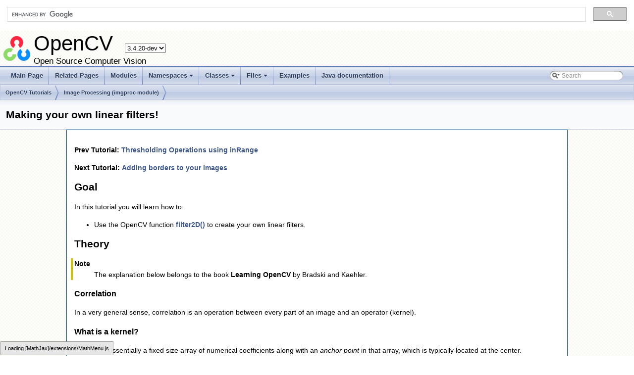

--- FILE ---
content_type: text/html
request_url: https://docs.opencv.org/3.4/d4/dbd/tutorial_filter_2d.html
body_size: 7548
content:
<!-- HTML header for doxygen 1.8.6-->
<!DOCTYPE html PUBLIC "-//W3C//DTD XHTML 1.0 Transitional//EN" "http://www.w3.org/TR/xhtml1/DTD/xhtml1-transitional.dtd">
<html xmlns="http://www.w3.org/1999/xhtml">
<head>
<meta http-equiv="Content-Type" content="text/xhtml;charset=UTF-8"/>
<meta http-equiv="X-UA-Compatible" content="IE=9"/>
<meta name="generator" content="Doxygen 1.8.13"/>
<title>OpenCV: Making your own linear filters!</title>
<link href="../../opencv.ico" rel="shortcut icon" type="image/x-icon" />
<link href="../../tabs.css" rel="stylesheet" type="text/css"/>
<script type="text/javascript" src="../../jquery.js"></script>
<script type="text/javascript" src="../../dynsections.js"></script>
<script type="text/javascript" src="../../tutorial-utils.js"></script>
<link href="../../search/search.css" rel="stylesheet" type="text/css"/>
<script type="text/javascript" src="../../search/searchdata.js"></script>
<script type="text/javascript" src="../../search/search.js"></script>
<script type="text/x-mathjax-config">
  MathJax.Hub.Config({
    extensions: ["tex2jax.js", "TeX/AMSmath.js", "TeX/AMSsymbols.js"],
    jax: ["input/TeX","output/HTML-CSS"],
});
//<![CDATA[
MathJax.Hub.Config(
{
  TeX: {
      Macros: {
          matTT: [ "\\[ \\left|\\begin{array}{ccc} #1 & #2 & #3\\\\ #4 & #5 & #6\\\\ #7 & #8 & #9 \\end{array}\\right| \\]", 9],
          fork: ["\\left\\{ \\begin{array}{l l} #1 & \\mbox{#2}\\\\ #3 & \\mbox{#4}\\\\ \\end{array} \\right.", 4],
          forkthree: ["\\left\\{ \\begin{array}{l l} #1 & \\mbox{#2}\\\\ #3 & \\mbox{#4}\\\\ #5 & \\mbox{#6}\\\\ \\end{array} \\right.", 6],
          forkfour: ["\\left\\{ \\begin{array}{l l} #1 & \\mbox{#2}\\\\ #3 & \\mbox{#4}\\\\ #5 & \\mbox{#6}\\\\ #7 & \\mbox{#8}\\\\ \\end{array} \\right.", 8],
          vecthree: ["\\begin{bmatrix} #1\\\\ #2\\\\ #3 \\end{bmatrix}", 3],
          vecthreethree: ["\\begin{bmatrix} #1 & #2 & #3\\\\ #4 & #5 & #6\\\\ #7 & #8 & #9 \\end{bmatrix}", 9],
          cameramatrix: ["#1 = \\begin{bmatrix} f_x & 0 & c_x\\\\ 0 & f_y & c_y\\\\ 0 & 0 & 1 \\end{bmatrix}", 1],
          distcoeffs: ["(k_1, k_2, p_1, p_2[, k_3[, k_4, k_5, k_6 [, s_1, s_2, s_3, s_4[, \\tau_x, \\tau_y]]]]) \\text{ of 4, 5, 8, 12 or 14 elements}"],
          distcoeffsfisheye: ["(k_1, k_2, k_3, k_4)"],
          hdotsfor: ["\\dots", 1],
          mathbbm: ["\\mathbb{#1}", 1],
          bordermatrix: ["\\matrix{#1}", 1]
      }
  }
}
);
//]]>
</script><script type="text/javascript" src="https://cdnjs.cloudflare.com/ajax/libs/mathjax/2.7.0/MathJax.js"></script>
<link href="../../doxygen.css" rel="stylesheet" type="text/css" />
<link href="../../stylesheet.css" rel="stylesheet" type="text/css"/>
</head>
<body>
<div id="top"><!-- do not remove this div, it is closed by doxygen! -->
<div id="titlearea">
<script>
  (function() {
    var cx = '002541620211387084530:kaexgxg7oxu';
    var gcse = document.createElement('script');
    gcse.type = 'text/javascript';
    gcse.async = true;
    gcse.src = 'https://cse.google.com/cse.js?cx=' + cx;
    var s = document.getElementsByTagName('script')[0];
    s.parentNode.insertBefore(gcse, s);
  })();
</script>
<gcse:search></gcse:search>
<script type="text/javascript" src="/version.js"></script>

<table cellspacing="0" cellpadding="0">
 <tbody>
 <tr style="height: 56px;">
  <td id="projectlogo"><img alt="Logo" src="../../opencv-logo-small.png"/></td>
  <td style="padding-left: 0.5em;">
   <div id="projectname">OpenCV
   &#160;<span id="projectnumber">3.4.20-dev</span>
   </div>
   <div id="projectbrief">Open Source Computer Vision</div>
  </td>
 </tr>
 </tbody>
</table>
</div>
<!-- end header part -->
<!-- Generated by Doxygen 1.8.13 -->
<script type="text/javascript">
var searchBox = new SearchBox("searchBox", "../../search",false,'Search');
</script>
<script type="text/javascript" src="../../menudata.js"></script>
<script type="text/javascript" src="../../menu.js"></script>
<script type="text/javascript">
$(function() {
  initMenu('../../',true,false,'search.php','Search');
  $(document).ready(function() { init_search(); });
});
</script>
<div id="main-nav"></div>
<!-- window showing the filter options -->
<div id="MSearchSelectWindow"
     onmouseover="return searchBox.OnSearchSelectShow()"
     onmouseout="return searchBox.OnSearchSelectHide()"
     onkeydown="return searchBox.OnSearchSelectKey(event)">
</div>

<!-- iframe showing the search results (closed by default) -->
<div id="MSearchResultsWindow">
<iframe src="javascript:void(0)" frameborder="0" 
        name="MSearchResults" id="MSearchResults">
</iframe>
</div>

<div id="nav-path" class="navpath">
  <ul>
<li class="navelem"><a class="el" href="../../d9/df8/tutorial_root.html">OpenCV Tutorials</a></li><li class="navelem"><a class="el" href="../../d7/da8/tutorial_table_of_content_imgproc.html">Image Processing (imgproc module)</a></li>  </ul>
</div>
</div><!-- top -->
<div class="header">
  <div class="headertitle">
<div class="title">Making your own linear filters! </div>  </div>
</div><!--header-->
<div class="contents">
<div class="textblock"><p><b>Prev Tutorial:</b> <a class="el" href="../../da/d97/tutorial_threshold_inRange.html">Thresholding Operations using inRange</a></p>
<p><b>Next Tutorial:</b> <a class="el" href="../../dc/da3/tutorial_copyMakeBorder.html">Adding borders to your images</a></p>
<h2>Goal </h2>
<p>In this tutorial you will learn how to:</p>
<ul>
<li>Use the OpenCV function <b><a class="el" href="../../d5/df1/group__imgproc__hal__functions.html#ga42c2468ab3a1238fbf48458c57169081">filter2D()</a></b> to create your own linear filters.</li>
</ul>
<h2>Theory </h2>
<dl class="section note"><dt>Note</dt><dd>The explanation below belongs to the book <b>Learning OpenCV</b> by Bradski and Kaehler.</dd></dl>
<h3>Correlation</h3>
<p>In a very general sense, correlation is an operation between every part of an image and an operator (kernel).</p>
<h3>What is a kernel?</h3>
<p>A kernel is essentially a fixed size array of numerical coefficients along with an <em>anchor point</em> in that array, which is typically located at the center.</p>
<div class="image">
<img src="../../filter_2d_tutorial_kernel_theory.png" alt="filter_2d_tutorial_kernel_theory.png"/>
</div>
<h3>How does correlation with a kernel work?</h3>
<p>Assume you want to know the resulting value of a particular location in the image. The value of the correlation is calculated in the following way:</p>
<ol type="1">
<li>Place the kernel anchor on top of a determined pixel, with the rest of the kernel overlaying the corresponding local pixels in the image.</li>
<li>Multiply the kernel coefficients by the corresponding image pixel values and sum the result.</li>
<li>Place the result to the location of the <em>anchor</em> in the input image.</li>
<li>Repeat the process for all pixels by scanning the kernel over the entire image.</li>
</ol>
<p>Expressing the procedure above in the form of an equation we would have:</p>
<p class="formulaDsp">
\[H(x,y) = \sum_{i=0}^{M_{i} - 1} \sum_{j=0}^{M_{j}-1} I(x+i - a_{i}, y + j - a_{j})K(i,j)\]
</p>
<p>Fortunately, OpenCV provides you with the function <b><a class="el" href="../../d5/df1/group__imgproc__hal__functions.html#ga42c2468ab3a1238fbf48458c57169081">filter2D()</a></b> so you do not have to code all these operations.</p>
<h3>What does this program do?</h3>
<ul>
<li>Loads an image</li>
<li><p class="startli">Performs a <em>normalized box filter</em>. For instance, for a kernel of size \(size = 3\), the kernel would be:</p>
<p class="formulaDsp">
\[K = \dfrac{1}{3 \cdot 3} \begin{bmatrix} 1 &amp; 1 &amp; 1 \\ 1 &amp; 1 &amp; 1 \\ 1 &amp; 1 &amp; 1 \end{bmatrix}\]
</p>
</li>
</ul>
<p>The program will perform the filter operation with kernels of sizes 3, 5, 7, 9 and 11.</p>
<ul>
<li>The filter output (with each kernel) will be shown during 500 milliseconds</li>
</ul>
<h2>Code </h2>
<p>The tutorial code's is shown in the lines below.</p>
 <div class='newInnerHTML' title='cpp' style='display: none;'>C++</div><div class='toggleable_div label_cpp' style='display: none;'><p> You can also download it from <a href="https://raw.githubusercontent.com/opencv/opencv/3.4/samples/cpp/tutorial_code/ImgTrans/filter2D_demo.cpp">here</a> </p><div class="fragment"><div class="line"></div><div class="line"><span class="preprocessor">#include &quot;<a class="code" href="../../dd/d46/imgproc_8hpp.html">opencv2/imgproc.hpp</a>&quot;</span></div><div class="line"><span class="preprocessor">#include &quot;<a class="code" href="../../d6/d87/imgcodecs_8hpp.html">opencv2/imgcodecs.hpp</a>&quot;</span></div><div class="line"><span class="preprocessor">#include &quot;<a class="code" href="../../d4/dd5/highgui_8hpp.html">opencv2/highgui.hpp</a>&quot;</span></div><div class="line"></div><div class="line"><span class="keyword">using namespace </span><a class="code" href="../../d2/d75/namespacecv.html">cv</a>;</div><div class="line"></div><div class="line"><span class="keywordtype">int</span> main ( <span class="keywordtype">int</span> argc, <span class="keywordtype">char</span>** argv )</div><div class="line">{</div><div class="line">    <span class="comment">// Declare variables</span></div><div class="line">    <a class="code" href="../../d3/d63/classcv_1_1Mat.html">Mat</a> src, dst;</div><div class="line"></div><div class="line">    <a class="code" href="../../d3/d63/classcv_1_1Mat.html">Mat</a> kernel;</div><div class="line">    <a class="code" href="../../db/d4e/classcv_1_1Point__.html">Point</a> anchor;</div><div class="line">    <span class="keywordtype">double</span> delta;</div><div class="line">    <span class="keywordtype">int</span> ddepth;</div><div class="line">    <span class="keywordtype">int</span> kernel_size;</div><div class="line">    <span class="keyword">const</span> <span class="keywordtype">char</span>* window_name = <span class="stringliteral">&quot;filter2D Demo&quot;</span>;</div><div class="line"></div><div class="line">    <span class="keyword">const</span> <span class="keywordtype">char</span>* imageName = argc &gt;=2 ? argv[1] : <span class="stringliteral">&quot;lena.jpg&quot;</span>;</div><div class="line"></div><div class="line">    <span class="comment">// Loads an image</span></div><div class="line">    src = <a class="code" href="../../d4/da8/group__imgcodecs.html#ga288b8b3da0892bd651fce07b3bbd3a56">imread</a>( <a class="code" href="../../d6/dba/group__core__utils__samples.html#ga3a33b00033b46c698ff6340d95569c13">samples::findFile</a>( imageName ), <a class="code" href="../../d8/d6a/group__imgcodecs__flags.html#gga61d9b0126a3e57d9277ac48327799c80af660544735200cbe942eea09232eb822">IMREAD_COLOR</a> ); <span class="comment">// Load an image</span></div><div class="line"></div><div class="line">    <span class="keywordflow">if</span>( src.<a class="code" href="../../d3/d63/classcv_1_1Mat.html#abbec3525a852e77998aba034813fded4">empty</a>() )</div><div class="line">    {</div><div class="line">        printf(<span class="stringliteral">&quot; Error opening image\n&quot;</span>);</div><div class="line">        printf(<span class="stringliteral">&quot; Program Arguments: [image_name -- default lena.jpg] \n&quot;</span>);</div><div class="line">        <span class="keywordflow">return</span> EXIT_FAILURE;</div><div class="line">    }</div><div class="line"></div><div class="line">    <span class="comment">// Initialize arguments for the filter</span></div><div class="line">    anchor = <a class="code" href="../../dc/d84/group__core__basic.html#ga1e83eafb2d26b3c93f09e8338bcab192">Point</a>( -1, -1 );</div><div class="line">    delta = 0;</div><div class="line">    ddepth = -1;</div><div class="line"></div><div class="line">    <span class="comment">// Loop - Will filter the image with different kernel sizes each 0.5 seconds</span></div><div class="line">    <span class="keywordtype">int</span> ind = 0;</div><div class="line">    <span class="keywordflow">for</span>(;;)</div><div class="line">    {</div><div class="line">        <span class="comment">// Update kernel size for a normalized box filter</span></div><div class="line">        kernel_size = 3 + 2*( ind%5 );</div><div class="line">        kernel = <a class="code" href="../../d3/d63/classcv_1_1Mat.html#a5e10227b777425407986727e2d26fcdc">Mat::ones</a>( kernel_size, kernel_size, <a class="code" href="../../d1/d1b/group__core__hal__interface.html#ga4a3def5d72b74bed31f5f8ab7676099c">CV_32F</a> )/ (float)(kernel_size*kernel_size);</div><div class="line"></div><div class="line">        <span class="comment">// Apply filter</span></div><div class="line">        <a class="code" href="../../d4/d86/group__imgproc__filter.html#ga27c049795ce870216ddfb366086b5a04">filter2D</a>(src, dst, ddepth , kernel, anchor, delta, <a class="code" href="../../d2/de8/group__core__array.html#gga209f2f4869e304c82d07739337eae7c5afe14c13a4ea8b8e3b3ef399013dbae01">BORDER_DEFAULT</a> );</div><div class="line">        <a class="code" href="../../d7/dfc/group__highgui.html#ga453d42fe4cb60e5723281a89973ee563">imshow</a>( window_name, dst );</div><div class="line"></div><div class="line">        <span class="keywordtype">char</span> c = (char)<a class="code" href="../../d7/dfc/group__highgui.html#ga5628525ad33f52eab17feebcfba38bd7">waitKey</a>(500);</div><div class="line">        <span class="comment">// Press &#39;ESC&#39; to exit the program</span></div><div class="line">        <span class="keywordflow">if</span>( c == 27 )</div><div class="line">        { <span class="keywordflow">break</span>; }</div><div class="line"></div><div class="line">        ind++;</div><div class="line">    }</div><div class="line"></div><div class="line">    <span class="keywordflow">return</span> EXIT_SUCCESS;</div><div class="line">}</div></div><!-- fragment -->  </div>  <div class='newInnerHTML' title='java' style='display: none;'>Java</div><div class='toggleable_div label_java' style='display: none;'><p> You can also download it from <a href="https://raw.githubusercontent.com/opencv/opencv/3.4/samples/java/tutorial_code/ImgTrans/Filter2D/Filter2D_Demo.java">here</a> </p><div class="fragment"><div class="line"></div><div class="line"><span class="keyword">import</span> org.opencv.core.*;</div><div class="line"><span class="keyword">import</span> org.opencv.core.Point;</div><div class="line"><span class="keyword">import</span> org.opencv.highgui.HighGui;</div><div class="line"><span class="keyword">import</span> org.opencv.imgcodecs.Imgcodecs;</div><div class="line"><span class="keyword">import</span> org.opencv.imgproc.Imgproc;</div><div class="line"></div><div class="line"><span class="keyword">class </span>Filter2D_DemoRun {</div><div class="line"></div><div class="line">    <span class="keyword">public</span> <span class="keywordtype">void</span> run(String[] args) {</div><div class="line">        <span class="comment">// Declare variables</span></div><div class="line">        Mat src, dst = <span class="keyword">new</span> Mat();</div><div class="line"></div><div class="line">        Mat kernel = <span class="keyword">new</span> Mat();</div><div class="line">        <a class="code" href="../../dc/d84/group__core__basic.html#ga1e83eafb2d26b3c93f09e8338bcab192">Point</a> anchor;</div><div class="line">        <span class="keywordtype">double</span> delta;</div><div class="line">        <span class="keywordtype">int</span> ddepth;</div><div class="line">        <span class="keywordtype">int</span> kernel_size;</div><div class="line">        String window_name = <span class="stringliteral">&quot;filter2D Demo&quot;</span>;</div><div class="line"></div><div class="line">        String imageName = ((args.length &gt; 0) ? args[0] : <span class="stringliteral">&quot;../data/lena.jpg&quot;</span>);</div><div class="line"></div><div class="line">        <span class="comment">// Load an image</span></div><div class="line">        src = Imgcodecs.imread(imageName, Imgcodecs.IMREAD_COLOR);</div><div class="line"></div><div class="line">        <span class="comment">// Check if image is loaded fine</span></div><div class="line">        <span class="keywordflow">if</span>( src.empty() ) {</div><div class="line">            System.out.println(<span class="stringliteral">&quot;Error opening image!&quot;</span>);</div><div class="line">            System.out.println(<span class="stringliteral">&quot;Program Arguments: [image_name -- default ../data/lena.jpg] \n&quot;</span>);</div><div class="line">            System.exit(-1);</div><div class="line">        }</div><div class="line"></div><div class="line">        <span class="comment">// Initialize arguments for the filter</span></div><div class="line">        anchor = <span class="keyword">new</span> <a class="code" href="../../dc/d84/group__core__basic.html#ga1e83eafb2d26b3c93f09e8338bcab192">Point</a>( -1, -1);</div><div class="line">        delta = 0.0;</div><div class="line">        ddepth = -1;</div><div class="line"></div><div class="line">        <span class="comment">// Loop - Will filter the image with different kernel sizes each 0.5 seconds</span></div><div class="line">        <span class="keywordtype">int</span> ind = 0;</div><div class="line">        <span class="keywordflow">while</span>( <span class="keyword">true</span> )</div><div class="line">        {</div><div class="line">            <span class="comment">// Update kernel size for a normalized box filter</span></div><div class="line">            kernel_size = 3 + 2*( ind%5 );</div><div class="line">            Mat ones = Mat.ones( kernel_size, kernel_size, <a class="code" href="../../d3/dba/structCvType.html">CvType</a>.CV_32F );</div><div class="line">            Core.multiply(ones, <span class="keyword">new</span> <a class="code" href="../../dc/d84/group__core__basic.html#ga599fe92e910c027be274233eccad7beb">Scalar</a>(1/(<span class="keywordtype">double</span>)(kernel_size*kernel_size)), kernel);</div><div class="line"></div><div class="line">            <span class="comment">// Apply filter</span></div><div class="line">            Imgproc.filter2D(src, dst, ddepth , kernel, anchor, delta, Core.BORDER_DEFAULT );</div><div class="line">            HighGui.imshow( window_name, dst );</div><div class="line"></div><div class="line">            <span class="keywordtype">int</span> c = HighGui.waitKey(500);</div><div class="line">            <span class="comment">// Press &#39;ESC&#39; to exit the program</span></div><div class="line">            <span class="keywordflow">if</span>( c == 27 )</div><div class="line">            { <span class="keywordflow">break</span>; }</div><div class="line"></div><div class="line">            ind++;</div><div class="line">        }</div><div class="line"></div><div class="line">        System.exit(0);</div><div class="line">    }</div><div class="line">}</div><div class="line"></div><div class="line"><span class="keyword">public</span> <span class="keyword">class </span>Filter2D_Demo {</div><div class="line">    <span class="keyword">public</span> <span class="keyword">static</span> <span class="keywordtype">void</span> main(String[] args) {</div><div class="line">        <span class="comment">// Load the native library.</span></div><div class="line">        System.loadLibrary(Core.NATIVE_LIBRARY_NAME);</div><div class="line">        <span class="keyword">new</span> Filter2D_DemoRun().run(args);</div><div class="line">    }</div><div class="line">}</div></div><!-- fragment -->  </div>  <div class='newInnerHTML' title='python' style='display: none;'>Python</div><div class='toggleable_div label_python' style='display: none;'><p> You can also download it from <a href="https://raw.githubusercontent.com/opencv/opencv/3.4/samples/python/tutorial_code/ImgTrans/Filter2D/filter2D.py">here</a> </p><div class="fragment"><div class="line"><span class="stringliteral">&quot;&quot;&quot;</span></div><div class="line"><span class="stringliteral">@file filter2D.py</span></div><div class="line"><span class="stringliteral">@brief Sample code that shows how to implement your own linear filters by using filter2D function</span></div><div class="line"><span class="stringliteral">&quot;&quot;&quot;</span></div><div class="line"><span class="keyword">import</span> sys</div><div class="line"><span class="keyword">import</span> cv2 <span class="keyword">as</span> cv</div><div class="line"><span class="keyword">import</span> numpy <span class="keyword">as</span> np</div><div class="line"></div><div class="line"></div><div class="line"><span class="keyword">def </span>main(argv):</div><div class="line">    window_name = <span class="stringliteral">&#39;filter2D Demo&#39;</span></div><div class="line"></div><div class="line">    </div><div class="line">    imageName = argv[0] <span class="keywordflow">if</span> len(argv) &gt; 0 <span class="keywordflow">else</span> <span class="stringliteral">&#39;lena.jpg&#39;</span></div><div class="line"></div><div class="line">    <span class="comment"># Loads an image</span></div><div class="line">    src = <a class="code" href="../../d4/da8/group__imgcodecs.html#ga288b8b3da0892bd651fce07b3bbd3a56">cv.imread</a>(<a class="code" href="../../d6/dba/group__core__utils__samples.html#ga3a33b00033b46c698ff6340d95569c13">cv.samples.findFile</a>(imageName), cv.IMREAD_COLOR)</div><div class="line"></div><div class="line">    <span class="comment"># Check if image is loaded fine</span></div><div class="line">    <span class="keywordflow">if</span> src <span class="keywordflow">is</span> <span class="keywordtype">None</span>:</div><div class="line">        <span class="keywordflow">print</span> (<span class="stringliteral">&#39;Error opening image!&#39;</span>)</div><div class="line">        <span class="keywordflow">print</span> (<span class="stringliteral">&#39;Usage: filter2D.py [image_name -- default lena.jpg] \n&#39;</span>)</div><div class="line">        <span class="keywordflow">return</span> -1</div><div class="line">    </div><div class="line">    ddepth = -1</div><div class="line">    </div><div class="line">    ind = 0</div><div class="line">    <span class="keywordflow">while</span> <span class="keyword">True</span>:</div><div class="line">        </div><div class="line">        kernel_size = 3 + 2 * (ind % 5)</div><div class="line">        kernel = np.ones((kernel_size, kernel_size), dtype=np.float32)</div><div class="line">        kernel /= (kernel_size * kernel_size)</div><div class="line">        </div><div class="line">        dst = <a class="code" href="../../d4/d86/group__imgproc__filter.html#ga27c049795ce870216ddfb366086b5a04">cv.filter2D</a>(src, ddepth, kernel)</div><div class="line">        </div><div class="line">        <a class="code" href="../../df/d24/group__highgui__opengl.html#gaae7e90aa3415c68dba22a5ff2cefc25d">cv.imshow</a>(window_name, dst)</div><div class="line"></div><div class="line">        c = <a class="code" href="../../d7/dfc/group__highgui.html#ga5628525ad33f52eab17feebcfba38bd7">cv.waitKey</a>(500)</div><div class="line">        <span class="keywordflow">if</span> c == 27:</div><div class="line">            <span class="keywordflow">break</span></div><div class="line"></div><div class="line">        ind += 1</div><div class="line"></div><div class="line">    <span class="keywordflow">return</span> 0</div><div class="line"></div><div class="line"></div><div class="line"><span class="keywordflow">if</span> __name__ == <span class="stringliteral">&quot;__main__&quot;</span>:</div><div class="line">    main(sys.argv[1:])</div></div><!-- fragment -->  </div> <h2>Explanation </h2>
<h4>Load an image</h4>
 <div class='newInnerHTML' title='cpp' style='display: none;'>C++</div><div class='toggleable_div label_cpp' style='display: none;'> <div class="fragment"><div class="line">    <span class="keyword">const</span> <span class="keywordtype">char</span>* imageName = argc &gt;=2 ? argv[1] : <span class="stringliteral">&quot;lena.jpg&quot;</span>;</div><div class="line"></div><div class="line">    <span class="comment">// Loads an image</span></div><div class="line">    src = <a class="code" href="../../d4/da8/group__imgcodecs.html#ga288b8b3da0892bd651fce07b3bbd3a56">imread</a>( <a class="code" href="../../d6/dba/group__core__utils__samples.html#ga3a33b00033b46c698ff6340d95569c13">samples::findFile</a>( imageName ), <a class="code" href="../../d8/d6a/group__imgcodecs__flags.html#gga61d9b0126a3e57d9277ac48327799c80af660544735200cbe942eea09232eb822">IMREAD_COLOR</a> ); <span class="comment">// Load an image</span></div><div class="line"></div><div class="line">    <span class="keywordflow">if</span>( src.empty() )</div><div class="line">    {</div><div class="line">        printf(<span class="stringliteral">&quot; Error opening image\n&quot;</span>);</div><div class="line">        printf(<span class="stringliteral">&quot; Program Arguments: [image_name -- default lena.jpg] \n&quot;</span>);</div><div class="line">        <span class="keywordflow">return</span> EXIT_FAILURE;</div><div class="line">    }</div></div><!-- fragment --> </div>  <div class='newInnerHTML' title='java' style='display: none;'>Java</div><div class='toggleable_div label_java' style='display: none;'> <div class="fragment"><div class="line">        String imageName = ((args.length &gt; 0) ? args[0] : <span class="stringliteral">&quot;../data/lena.jpg&quot;</span>);</div><div class="line"></div><div class="line">        <span class="comment">// Load an image</span></div><div class="line">        src = Imgcodecs.imread(imageName, Imgcodecs.IMREAD_COLOR);</div><div class="line"></div><div class="line">        <span class="comment">// Check if image is loaded fine</span></div><div class="line">        <span class="keywordflow">if</span>( src.empty() ) {</div><div class="line">            System.out.println(<span class="stringliteral">&quot;Error opening image!&quot;</span>);</div><div class="line">            System.out.println(<span class="stringliteral">&quot;Program Arguments: [image_name -- default ../data/lena.jpg] \n&quot;</span>);</div><div class="line">            System.exit(-1);</div><div class="line">        }</div></div><!-- fragment --> </div>  <div class='newInnerHTML' title='python' style='display: none;'>Python</div><div class='toggleable_div label_python' style='display: none;'> <div class="fragment"><div class="line">    imageName = argv[0] <span class="keywordflow">if</span> len(argv) &gt; 0 <span class="keywordflow">else</span> <span class="stringliteral">&#39;lena.jpg&#39;</span></div><div class="line"></div><div class="line">    <span class="comment"># Loads an image</span></div><div class="line">    src = <a class="code" href="../../d4/da8/group__imgcodecs.html#ga288b8b3da0892bd651fce07b3bbd3a56">cv.imread</a>(<a class="code" href="../../d6/dba/group__core__utils__samples.html#ga3a33b00033b46c698ff6340d95569c13">cv.samples.findFile</a>(imageName), cv.IMREAD_COLOR)</div><div class="line"></div><div class="line">    <span class="comment"># Check if image is loaded fine</span></div><div class="line">    <span class="keywordflow">if</span> src <span class="keywordflow">is</span> <span class="keywordtype">None</span>:</div><div class="line">        <span class="keywordflow">print</span> (<span class="stringliteral">&#39;Error opening image!&#39;</span>)</div><div class="line">        <span class="keywordflow">print</span> (<span class="stringliteral">&#39;Usage: filter2D.py [image_name -- default lena.jpg] \n&#39;</span>)</div><div class="line">        <span class="keywordflow">return</span> -1</div></div><!-- fragment --> </div> <h4>Initialize the arguments</h4>
 <div class='newInnerHTML' title='cpp' style='display: none;'>C++</div><div class='toggleable_div label_cpp' style='display: none;'> <div class="fragment"><div class="line">    <span class="comment">// Initialize arguments for the filter</span></div><div class="line">    anchor = <a class="code" href="../../dc/d84/group__core__basic.html#ga1e83eafb2d26b3c93f09e8338bcab192">Point</a>( -1, -1 );</div><div class="line">    delta = 0;</div><div class="line">    ddepth = -1;</div></div><!-- fragment --> </div>  <div class='newInnerHTML' title='java' style='display: none;'>Java</div><div class='toggleable_div label_java' style='display: none;'> <div class="fragment"><div class="line">        <span class="comment">// Initialize arguments for the filter</span></div><div class="line">        anchor = <span class="keyword">new</span> <a class="code" href="../../dc/d84/group__core__basic.html#ga1e83eafb2d26b3c93f09e8338bcab192">Point</a>( -1, -1);</div><div class="line">        delta = 0.0;</div><div class="line">        ddepth = -1;</div></div><!-- fragment --> </div>  <div class='newInnerHTML' title='python' style='display: none;'>Python</div><div class='toggleable_div label_python' style='display: none;'> <div class="fragment"><div class="line">    <span class="comment"># Initialize ddepth argument for the filter</span></div><div class="line">    ddepth = -1</div></div><!-- fragment --> </div> <h5>Loop</h5>
<p>Perform an infinite loop updating the kernel size and applying our linear filter to the input image. Let's analyze that more in detail:</p>
<ul>
<li>First we define the kernel our filter is going to use. Here it is:</li>
</ul>
 <div class='newInnerHTML' title='cpp' style='display: none;'>C++</div><div class='toggleable_div label_cpp' style='display: none;'> <div class="fragment"><div class="line">        <span class="comment">// Update kernel size for a normalized box filter</span></div><div class="line">        kernel_size = 3 + 2*( ind%5 );</div><div class="line">        kernel = Mat::ones( kernel_size, kernel_size, <a class="code" href="../../d1/d1b/group__core__hal__interface.html#ga4a3def5d72b74bed31f5f8ab7676099c">CV_32F</a> )/ (float)(kernel_size*kernel_size);</div></div><!-- fragment --> </div>  <div class='newInnerHTML' title='java' style='display: none;'>Java</div><div class='toggleable_div label_java' style='display: none;'> <div class="fragment"><div class="line">            <span class="comment">// Update kernel size for a normalized box filter</span></div><div class="line">            kernel_size = 3 + 2*( ind%5 );</div><div class="line">            Mat ones = Mat.ones( kernel_size, kernel_size, <a class="code" href="../../d3/dba/structCvType.html">CvType</a>.CV_32F );</div><div class="line">            Core.multiply(ones, <span class="keyword">new</span> <a class="code" href="../../dc/d84/group__core__basic.html#ga599fe92e910c027be274233eccad7beb">Scalar</a>(1/(<span class="keywordtype">double</span>)(kernel_size*kernel_size)), kernel);</div></div><!-- fragment --> </div>  <div class='newInnerHTML' title='python' style='display: none;'>Python</div><div class='toggleable_div label_python' style='display: none;'> <div class="fragment"><div class="line">        <span class="comment"># Update kernel size for a normalized box filter</span></div><div class="line">        kernel_size = 3 + 2 * (ind % 5)</div><div class="line">        kernel = np.ones((kernel_size, kernel_size), dtype=np.float32)</div><div class="line">        kernel /= (kernel_size * kernel_size)</div></div><!-- fragment --> </div> <p>The first line is to update the <em>kernel_size</em> to odd values in the range: \([3,11]\). The second line actually builds the kernel by setting its value to a matrix filled with \(1&#39;s\) and normalizing it by dividing it between the number of elements.</p>
<ul>
<li>After setting the kernel, we can generate the filter by using the function <b><a class="el" href="../../d5/df1/group__imgproc__hal__functions.html#ga42c2468ab3a1238fbf48458c57169081">filter2D()</a></b> :</li>
</ul>
 <div class='newInnerHTML' title='cpp' style='display: none;'>C++</div><div class='toggleable_div label_cpp' style='display: none;'> <div class="fragment"><div class="line">        <span class="comment">// Apply filter</span></div><div class="line">        <a class="code" href="../../d5/df1/group__imgproc__hal__functions.html#ga42c2468ab3a1238fbf48458c57169081">filter2D</a>(src, dst, ddepth , kernel, anchor, delta, <a class="code" href="../../d2/de8/group__core__array.html#gga209f2f4869e304c82d07739337eae7c5afe14c13a4ea8b8e3b3ef399013dbae01">BORDER_DEFAULT</a> );</div></div><!-- fragment --> </div>  <div class='newInnerHTML' title='java' style='display: none;'>Java</div><div class='toggleable_div label_java' style='display: none;'> <div class="fragment"><div class="line">            <span class="comment">// Apply filter</span></div><div class="line">            Imgproc.filter2D(src, dst, ddepth , kernel, anchor, delta, Core.BORDER_DEFAULT );</div></div><!-- fragment --> </div>  <div class='newInnerHTML' title='python' style='display: none;'>Python</div><div class='toggleable_div label_python' style='display: none;'> <div class="fragment"><div class="line">        <span class="comment"># Apply filter</span></div><div class="line">        dst = <a class="code" href="../../d4/d86/group__imgproc__filter.html#ga27c049795ce870216ddfb366086b5a04">cv.filter2D</a>(src, ddepth, kernel)</div></div><!-- fragment --> </div> <ul>
<li>The arguments denote:<ul>
<li><em>src</em>: Source image</li>
<li><em>dst</em>: Destination image</li>
<li><em>ddepth</em>: The depth of <em>dst</em>. A negative value (such as \(-1\)) indicates that the depth is the same as the source.</li>
<li><em>kernel</em>: The kernel to be scanned through the image</li>
<li><em>anchor</em>: The position of the anchor relative to its kernel. The location <em>Point(-1, -1)</em> indicates the center by default.</li>
<li><em>delta</em>: A value to be added to each pixel during the correlation. By default it is \(0\)</li>
<li><em>BORDER_DEFAULT</em>: We let this value by default (more details in the following tutorial)</li>
</ul>
</li>
<li>Our program will effectuate a <em>while</em> loop, each 500 ms the kernel size of our filter will be updated in the range indicated.</li>
</ul>
<h2>Results </h2>
<ol type="1">
<li>After compiling the code above, you can execute it giving as argument the path of an image. The result should be a window that shows an image blurred by a normalized filter. Each 0.5 seconds the kernel size should change, as can be seen in the series of snapshots below:</li>
</ol>
<div class="image">
<img src="../../filter_2d_tutorial_result.jpg" alt="filter_2d_tutorial_result.jpg"/>
</div>
 </div></div><!-- contents -->
<!-- HTML footer for doxygen 1.8.6-->
<!-- start footer part -->
<hr class="footer"/><address class="footer"><small>
Generated on Tue Jun 17 2025 23:15:44 for OpenCV by &#160;<a href="http://www.doxygen.org/index.html">
<img class="footer" src="../../doxygen.png" alt="doxygen"/>
</a> 1.8.13
</small></address>
<script type="text/javascript">
//<![CDATA[
addTutorialsButtons();
//]]>
</script>
<script>(function(){function c(){var b=a.contentDocument||a.contentWindow.document;if(b){var d=b.createElement('script');d.innerHTML="window.__CF$cv$params={r:'9c0214c48f5e1d00',t:'MTc2ODc4MTEzMw=='};var a=document.createElement('script');a.src='/cdn-cgi/challenge-platform/scripts/jsd/main.js';document.getElementsByTagName('head')[0].appendChild(a);";b.getElementsByTagName('head')[0].appendChild(d)}}if(document.body){var a=document.createElement('iframe');a.height=1;a.width=1;a.style.position='absolute';a.style.top=0;a.style.left=0;a.style.border='none';a.style.visibility='hidden';document.body.appendChild(a);if('loading'!==document.readyState)c();else if(window.addEventListener)document.addEventListener('DOMContentLoaded',c);else{var e=document.onreadystatechange||function(){};document.onreadystatechange=function(b){e(b);'loading'!==document.readyState&&(document.onreadystatechange=e,c())}}}})();</script><script defer src="https://static.cloudflareinsights.com/beacon.min.js/vcd15cbe7772f49c399c6a5babf22c1241717689176015" integrity="sha512-ZpsOmlRQV6y907TI0dKBHq9Md29nnaEIPlkf84rnaERnq6zvWvPUqr2ft8M1aS28oN72PdrCzSjY4U6VaAw1EQ==" data-cf-beacon='{"version":"2024.11.0","token":"55698296dd8c4381b9a17117972ffe0c","server_timing":{"name":{"cfCacheStatus":true,"cfEdge":true,"cfExtPri":true,"cfL4":true,"cfOrigin":true,"cfSpeedBrain":true},"location_startswith":null}}' crossorigin="anonymous"></script>
</body>
</html>


--- FILE ---
content_type: application/javascript; charset=UTF-8
request_url: https://docs.opencv.org/cdn-cgi/challenge-platform/scripts/jsd/main.js
body_size: 9880
content:
window._cf_chl_opt={AKGCx8:'b'};~function(Y6,KO,KQ,Kv,Kb,KB,KU,Kx,Ka,Y1){Y6=T,function(R,n,YQ,Y5,K,Y){for(YQ={R:631,n:492,K:568,Y:670,m:657,g:632,y:485,f:574},Y5=T,K=R();!![];)try{if(Y=-parseInt(Y5(YQ.R))/1+-parseInt(Y5(YQ.n))/2+parseInt(Y5(YQ.K))/3*(parseInt(Y5(YQ.Y))/4)+-parseInt(Y5(YQ.m))/5+-parseInt(Y5(YQ.g))/6+-parseInt(Y5(YQ.y))/7+parseInt(Y5(YQ.f))/8,n===Y)break;else K.push(K.shift())}catch(m){K.push(K.shift())}}(I,470628),KO=this||self,KQ=KO[Y6(643)],Kv={},Kv[Y6(677)]='o',Kv[Y6(431)]='s',Kv[Y6(600)]='u',Kv[Y6(480)]='z',Kv[Y6(590)]='n',Kv[Y6(463)]='I',Kv[Y6(585)]='b',Kb=Kv,KO[Y6(618)]=function(R,K,Y,g,Yp,YM,YA,YI,y,W,F,o,z,V,N){if(Yp={R:595,n:554,K:660,Y:673,m:434,g:441,y:689,f:447,P:473,W:564,F:591,o:509,z:559,V:435,N:452,l:424,d:624},YM={R:634,n:598,K:580,Y:462,m:560,g:491,y:559,f:493,P:659},YA={R:476,n:482,K:444,Y:626,m:432,g:637},YI=Y6,y={'cIlIM':function(G,j){return G<j},'zhHmW':function(G,j){return G+j},'vuuCq':function(G,j){return j===G},'bXJlh':function(G,j){return G===j},'rUbNS':function(G,j){return G(j)},'xwRJE':function(G,j){return G===j},'gUOQU':YI(Yp.R),'UsvOs':function(G,j){return G+j}},y[YI(Yp.n)](null,K)||y[YI(Yp.K)](void 0,K))return g;for(W=y[YI(Yp.Y)](Kc,K),R[YI(Yp.m)][YI(Yp.g)]&&(W=W[YI(Yp.y)](R[YI(Yp.m)][YI(Yp.g)](K))),W=R[YI(Yp.f)][YI(Yp.P)]&&R[YI(Yp.W)]?R[YI(Yp.f)][YI(Yp.P)](new R[(YI(Yp.W))](W)):function(G,YR,j){if(YR=YI,YR(YM.R)===YR(YM.n)){if(YR(YM.K)==typeof K[YR(YM.Y)])return V[YR(YM.Y)](function(){}),'p'}else{for(G[YR(YM.m)](),j=0;y[YR(YM.g)](j,G[YR(YM.y)]);G[j+1]===G[j]?G[YR(YM.f)](y[YR(YM.P)](j,1),1):j+=1);return G}}(W),F='nAsAaAb'.split('A'),F=F[YI(Yp.F)][YI(Yp.o)](F),o=0;o<W[YI(Yp.z)];z=W[o],V=Kt(R,K,z),F(V)?(N=V==='s'&&!R[YI(Yp.V)](K[z]),y[YI(Yp.N)](y[YI(Yp.l)],Y+z)?P(Y+z,V):N||P(Y+z,K[z])):P(y[YI(Yp.d)](Y,z),V),o++);return g;function P(G,j,YT,E){if(YT=YI,YT(YA.R)===YT(YA.n))return E={},E.r={},E.e=o,E;else Object[YT(YA.K)][YT(YA.Y)][YT(YA.m)](g,j)||(g[j]=[]),g[j][YT(YA.g)](G)}},KB=Y6(448)[Y6(550)](';'),KU=KB[Y6(591)][Y6(509)](KB),KO[Y6(599)]=function(n,K,u4,u3,Yn,Y,m,g,y,P,W){for(u4={R:581,n:565,K:583,Y:459,m:565,g:559,y:583,f:438,P:637,W:570},u3={R:581},Yn=Y6,Y={},Y[Yn(u4.R)]=function(F,o){return F+o},Y[Yn(u4.n)]=function(F,o){return F<o},Y[Yn(u4.K)]=function(F,o){return o===F},m=Y,g=Object[Yn(u4.Y)](K),y=0;m[Yn(u4.m)](y,g[Yn(u4.g)]);y++)if(P=g[y],m[Yn(u4.y)]('f',P)&&(P='N'),n[P]){for(W=0;W<K[g[y]][Yn(u4.g)];-1===n[P][Yn(u4.f)](K[g[y]][W])&&(KU(K[g[y]][W])||n[P][Yn(u4.P)]('o.'+K[g[y]][W])),W++);}else n[P]=K[g[y]][Yn(u4.W)](function(F,YK){return YK=Yn,m[YK(u3.R)]('o.',F)})},Kx=function(uH,uU,uB,uc,ut,uQ,Yu,n,K,Y,m){return uH={R:486,n:645,K:456,Y:467,m:474,g:613,y:443},uU={R:499,n:427,K:563,Y:671,m:499,g:597,y:457,f:669,P:611,W:637,F:504,o:499,z:665,V:499,N:648,l:516,d:665,G:505,k:519,j:563,S:460,E:684,h:684,s:532},uB={R:666,n:557,K:559},uc={R:488,n:433,K:474,Y:468},ut={R:635,n:516,K:559,Y:684,m:444,g:626,y:432,f:444,P:626,W:663,F:468,o:578,z:681,V:637,N:504,l:557,d:544,G:514,k:614,j:640,S:449,E:664,h:484,s:445,e:567,X:571,O:571,Q:680,v:655,b:538,C:439,c:652,B:468,U:582,H:499,x:611,a:617,i:637,D:499,Z:584,J:630,A:502,L:546,M:546,I0:579,I1:440,I2:635,I3:663,I4:468,I5:545,I6:594,I7:589,I8:666,I9:468,II:498,IT:606,IR:510,In:534,IK:576,IY:505,Iu:468,Im:421,Ig:637,Iy:432,If:648,IP:637,IW:498,IF:468,Io:582,Iz:507,Iw:637,Ir:648,IV:562,IN:499,Il:641,Id:427,IG:557,Ik:505,Ij:637,IS:544,IE:652,Ih:637,Is:669,Ie:515,Iq:461,IX:688,IO:562,IQ:637,Iv:460},uQ={R:682,n:684},Yu=Y6,n={'MNJxD':Yu(uH.R),'mmiGe':function(g,y,f,P,W){return g(y,f,P,W)},'CVBMf':Yu(uH.n),'AyalR':function(g,f){return g+f},'gzjAu':function(g,f){return g>f},'DLUcI':function(g,f){return g<f},'CmRwf':function(g,f){return g==f},'nUhDT':function(g,y){return g(y)},'ZgPot':function(g,f){return g<<f},'JplRk':function(g,f){return g-f},'zotjX':function(g,f){return g<<f},'KXmIR':function(g,f){return f|g},'oroLZ':function(g,f){return g<<f},'FVpYS':function(g,f){return g&f},'JfgBU':function(g,f){return g==f},'oiBSb':function(g,f){return g-f},'NEJsV':function(g,y){return g(y)},'WyToT':function(g,f){return g==f},'vlUgi':function(g,f){return g>f},'lkZaJ':function(g,f){return g<f},'BcTpw':function(g,f){return g<f},'ghaHy':function(g,f){return g-f},'jtqdb':function(g,y){return g(y)},'hlcVC':function(g,f){return g!==f},'dIKQw':function(g,f){return f===g},'MGUdn':Yu(uH.K),'SDpaD':function(g,f){return g!==f},'VLJdG':Yu(uH.Y),'kNyyu':function(g,f){return f|g},'CyHVA':function(g,f){return f|g},'CTSxS':function(g,y){return g(y)},'NhIlo':function(g,f){return g|f},'hRAPQ':function(g,f){return g!==f},'ezHFh':Yu(uH.m),'ENdga':function(g,y){return g(y)},'kkdaD':function(g,f){return g*f},'yZvmp':function(g,f){return f!=g},'JrxMf':function(g,f){return f&g},'zWHWJ':function(g,y){return g(y)},'VVQWC':function(g,f){return g!=f},'xptQU':function(g,f){return g==f}},K=String[Yu(uH.g)],Y={'h':function(g){return g==null?'':Y.g(g,6,function(y,Ym){return Ym=T,Ym(uQ.R)[Ym(uQ.n)](y)})},'g':function(y,P,W,Yg,F,o,z,V,N,G,j,S,E,s,X,O,Q,uC,C,B,U,x,i,D,Z,J){if(Yg=Yu,F={},F[Yg(ut.R)]=function(H,i){return i==H},o=F,y==null)return'';for(V={},N={},G='',j=2,S=3,E=2,s=[],X=0,O=0,Q=0;n[Yg(ut.n)](Q,y[Yg(ut.K)]);Q+=1)if(C=y[Yg(ut.Y)](Q),Object[Yg(ut.m)][Yg(ut.g)][Yg(ut.y)](V,C)||(V[C]=S++,N[C]=!0),B=G+C,Object[Yg(ut.f)][Yg(ut.P)][Yg(ut.y)](V,B))G=B;else{if(Object[Yg(ut.f)][Yg(ut.g)][Yg(ut.y)](N,G)){if(n[Yg(ut.W)](256,G[Yg(ut.F)](0))){if(Yg(ut.o)!==Yg(ut.z)){for(z=0;z<E;X<<=1,P-1==O?(O=0,s[Yg(ut.V)](W(X)),X=0):O++,z++);for(U=G[Yg(ut.F)](0),z=0;n[Yg(ut.N)](8,z);X=U&1.83|X<<1,n[Yg(ut.l)](O,P-1)?(O=0,s[Yg(ut.V)](n[Yg(ut.d)](W,X)),X=0):O++,U>>=1,z++);}else try{return x=z[Yg(ut.G)](Yg(ut.k)),x[Yg(ut.j)]=n[Yg(ut.S)],x[Yg(ut.E)]='-1',V[Yg(ut.h)][Yg(ut.s)](x),i=x[Yg(ut.e)],D={},D=n[Yg(ut.X)](N,i,i,'',D),D=n[Yg(ut.O)](W,i,i[Yg(ut.Q)]||i[n[Yg(ut.v)]],'n.',D),D=U(i,x[Yg(ut.b)],'d.',D),G[Yg(ut.h)][Yg(ut.C)](x),Z={},Z.r=D,Z.e=null,Z}catch(A){return J={},J.r={},J.e=A,J}}else{for(U=1,z=0;n[Yg(ut.c)](z,E);X=U|X<<1,O==P-1?(O=0,s[Yg(ut.V)](W(X)),X=0):O++,U=0,z++);for(U=G[Yg(ut.B)](0),z=0;16>z;X=n[Yg(ut.U)](X,1)|1.93&U,P-1==O?(O=0,s[Yg(ut.V)](n[Yg(ut.d)](W,X)),X=0):O++,U>>=1,z++);}j--,j==0&&(j=Math[Yg(ut.H)](2,E),E++),delete N[G]}else for(U=V[G],z=0;n[Yg(ut.x)](z,E);X=1&U|X<<1,O==n[Yg(ut.a)](P,1)?(O=0,s[Yg(ut.i)](W(X)),X=0):O++,U>>=1,z++);G=(j--,j==0&&(j=Math[Yg(ut.D)](2,E),E++),V[B]=S++,n[Yg(ut.Z)](String,C))}if(n[Yg(ut.J)]('',G)){if(n[Yg(ut.A)](n[Yg(ut.L)],n[Yg(ut.M)])){if(Object[Yg(ut.f)][Yg(ut.g)][Yg(ut.y)](N,G)){if(Yg(ut.I0)===Yg(ut.I1))return uC={R:682,n:684},o[Yg(ut.I2)](null,Y)?'':C.g(P,6,function(i,Yy){return Yy=Yg,Yy(uC.R)[Yy(uC.n)](i)});else{if(n[Yg(ut.I3)](256,G[Yg(ut.I4)](0))){if(n[Yg(ut.I5)](n[Yg(ut.I6)],n[Yg(ut.I6)]))return n[Yg(ut.I7)]('o.',j);else{for(z=0;n[Yg(ut.c)](z,E);X<<=1,n[Yg(ut.I8)](O,P-1)?(O=0,s[Yg(ut.i)](W(X)),X=0):O++,z++);for(U=G[Yg(ut.I9)](0),z=0;8>z;X=X<<1|U&1.08,O==P-1?(O=0,s[Yg(ut.V)](n[Yg(ut.II)](W,X)),X=0):O++,U>>=1,z++);}}else if(Yg(ut.IT)!==Yg(ut.IR)){for(U=1,z=0;z<E;X=n[Yg(ut.In)](n[Yg(ut.IK)](X,1),U),n[Yg(ut.I8)](O,n[Yg(ut.IY)](P,1))?(O=0,s[Yg(ut.V)](n[Yg(ut.d)](W,X)),X=0):O++,U=0,z++);for(U=G[Yg(ut.Iu)](0),z=0;16>z;X=n[Yg(ut.Im)](X<<1.94,U&1.32),O==P-1?(O=0,s[Yg(ut.Ig)](W(X)),X=0):O++,U>>=1,z++);}else{if(Ii[Yg(ut.f)][Yg(ut.g)][Yg(ut.Iy)](ID,IZ)){if(n[Yg(ut.W)](256,RV[Yg(ut.Iu)](0))){for(ne=0;n[Yg(ut.n)](nq,nX);nQ<<=1,n[Yg(ut.If)](nv,nb-1)?(nC=0,nt[Yg(ut.IP)](n[Yg(ut.IW)](nc,nB)),nU=0):nH++,nO++);for(nx=na[Yg(ut.IF)](0),ni=0;8>nD;nJ=n[Yg(ut.Io)](nA,1)|nL&1,nM==n[Yg(ut.Iz)](np,1)?(K0=0,K1[Yg(ut.Iw)](n[Yg(ut.IW)](K2,K3)),K4=0):K5++,K6>>=1,nZ++);}else{for(K7=1,K8=0;n[Yg(ut.n)](K9,KI);KR=Kn<<1.18|KK,n[Yg(ut.Ir)](KY,Ku-1)?(Km=0,Kg[Yg(ut.V)](n[Yg(ut.II)](Ky,Kf)),KP=0):KW++,KF=0,KT++);for(Ko=Kz[Yg(ut.F)](0),Kw=0;16>Kr;KN=n[Yg(ut.IV)](Kl,1)|1.9&Kd,Kk-1==KG?(Kj=0,KS[Yg(ut.Ig)](KE(Kh)),Ks=0):Ke++,Kq>>=1,KV++);}nd--,n[Yg(ut.Ir)](0,nG)&&(nk=nj[Yg(ut.IN)](2,nS),nE++),delete nh[ns]}else for(R6=R7[R8],R9=0;RI<RT;Rn=n[Yg(ut.Il)](n[Yg(ut.IK)](RK,1),n[Yg(ut.Id)](RY,1)),n[Yg(ut.IG)](Ru,n[Yg(ut.Ik)](Rm,1))?(Rg=0,Ry[Yg(ut.Ij)](n[Yg(ut.IS)](Rf,RP)),RW=0):RF++,Ro>>=1,RR++);Rz--,n[Yg(ut.I8)](0,Rw)&&Rr++}j--,0==j&&(j=Math[Yg(ut.D)](2,E),E++),delete N[G]}}else for(U=V[G],z=0;n[Yg(ut.IE)](z,E);X=X<<1.92|1.49&U,P-1==O?(O=0,s[Yg(ut.Ih)](n[Yg(ut.Is)](W,X)),X=0):O++,U>>=1,z++);j--,0==j&&E++}else K[Yg(ut.Ie)](Yg(ut.Iq),Y)}for(U=2,z=0;z<E;X=n[Yg(ut.IX)](n[Yg(ut.IO)](X,1),1.6&U),O==P-1?(O=0,s[Yg(ut.i)](W(X)),X=0):O++,U>>=1,z++);for(;;)if(X<<=1,O==P-1){s[Yg(ut.IQ)](W(X));break}else O++;return s[Yg(ut.Iv)]('')},'j':function(g,Yf){return Yf=Yu,n[Yf(uB.R)](null,g)?'':n[Yf(uB.n)]('',g)?null:Y.i(g[Yf(uB.K)],32768,function(y,YP){return YP=Yf,n[YP(uc.R)](n[YP(uc.n)],YP(uc.K))?void 0:g[YP(uc.Y)](y)})},'i':function(y,P,W,YW,F,o,z,V,N,G,j,S,E,s,X,O,C,Q){for(YW=Yu,F=[],o=4,z=4,V=3,N=[],S=W(0),E=P,s=1,G=0;3>G;F[G]=G,G+=1);for(X=0,O=Math[YW(uU.R)](2,2),j=1;O!=j;Q=n[YW(uU.n)](S,E),E>>=1,0==E&&(E=P,S=W(s++)),X|=(0<Q?1:0)*j,j<<=1);switch(X){case 0:for(X=0,O=Math[YW(uU.R)](2,8),j=1;O!=j;Q=E&S,E>>=1,0==E&&(E=P,S=n[YW(uU.K)](W,s++)),X|=n[YW(uU.Y)](0<Q?1:0,j),j<<=1);C=K(X);break;case 1:for(X=0,O=Math[YW(uU.m)](2,16),j=1;n[YW(uU.g)](j,O);Q=n[YW(uU.y)](S,E),E>>=1,E==0&&(E=P,S=n[YW(uU.f)](W,s++)),X|=(n[YW(uU.P)](0,Q)?1:0)*j,j<<=1);C=K(X);break;case 2:return''}for(G=F[3]=C,N[YW(uU.W)](C);;){if(n[YW(uU.F)](s,y))return'';for(X=0,O=Math[YW(uU.o)](2,V),j=1;O!=j;Q=S&E,E>>=1,E==0&&(E=P,S=n[YW(uU.z)](W,s++)),X|=(0<Q?1:0)*j,j<<=1);switch(C=X){case 0:for(X=0,O=Math[YW(uU.V)](2,8),j=1;O!=j;Q=E&S,E>>=1,n[YW(uU.N)](0,E)&&(E=P,S=W(s++)),X|=(n[YW(uU.l)](0,Q)?1:0)*j,j<<=1);F[z++]=n[YW(uU.d)](K,X),C=n[YW(uU.G)](z,1),o--;break;case 1:for(X=0,O=Math[YW(uU.V)](2,16),j=1;n[YW(uU.k)](j,O);Q=n[YW(uU.y)](S,E),E>>=1,E==0&&(E=P,S=W(s++)),X|=(0<Q?1:0)*j,j<<=1);F[z++]=n[YW(uU.j)](K,X),C=z-1,o--;break;case 2:return N[YW(uU.S)]('')}if(0==o&&(o=Math[YW(uU.m)](2,V),V++),F[C])C=F[C];else if(C===z)C=G+G[YW(uU.E)](0);else return null;N[YW(uU.W)](C),F[z++]=G+C[YW(uU.h)](0),o--,G=C,n[YW(uU.s)](0,o)&&(o=Math[YW(uU.R)](2,V),V++)}}},m={},m[Yu(uH.y)]=Y.h,m}(),Ka=null,Y1=Y0(),Y3();function KH(u6,YY,K,Y,m,g,y,f,P,W){K=(u6={R:486,n:680,K:426,Y:550,m:664,g:484,y:439,f:567,P:640,W:552,F:514,o:614,z:538,V:445,N:495,l:423,d:645,G:522,k:522},YY=Y6,{'dpfXa':YY(u6.R),'HIGGd':function(F,o,z,V,N){return F(o,z,V,N)},'pZDvP':YY(u6.n)});try{for(Y=YY(u6.K)[YY(u6.Y)]('|'),m=0;!![];){switch(Y[m++]){case'0':g={};continue;case'1':f[YY(u6.m)]='-1';continue;case'2':KQ[YY(u6.g)][YY(u6.y)](f);continue;case'3':y=f[YY(u6.f)];continue;case'4':f[YY(u6.P)]=K[YY(u6.W)];continue;case'5':f=KQ[YY(u6.F)](YY(u6.o));continue;case'6':g=pRIb1(y,y,'',g);continue;case'7':g=pRIb1(y,f[YY(u6.z)],'d.',g);continue;case'8':KQ[YY(u6.g)][YY(u6.V)](f);continue;case'9':return P={},P.r=g,P.e=null,P;case'10':g=K[YY(u6.N)](pRIb1,y,y[K[YY(u6.l)]]||y[YY(u6.d)],'n.',g);continue}break}}catch(F){return YY(u6.G)===YY(u6.k)?(W={},W.r={},W.e=F,W):void 0}}function Y3(mc,mt,mb,Ys,R,n,K,Y,m){if(mc={R:527,n:672,K:620,Y:511,m:540,g:503,y:454,f:515,P:515,W:461,F:661,o:464,z:612,V:553,N:553,l:430,d:527,G:553,k:668},mt={R:548,n:454,K:601,Y:553,m:548},mb={R:602,n:517,K:556,Y:511,m:575,g:580},Ys=Y6,R={'YdJog':function(g,y,f){return g(y,f)},'xBhhv':function(g){return g()},'KCedm':function(g){return g()},'AxWcr':Ys(mc.R),'MfOsx':function(g){return g()},'FScUT':function(g){return g()},'PCnCZ':function(g,f){return f===g},'amsQD':Ys(mc.n),'vhowT':function(g,f){return g!==f},'oGDUB':Ys(mc.K)},n=KO[Ys(mc.Y)],!n)return;if(!KM()){if(R[Ys(mc.m)](R[Ys(mc.g)],Ys(mc.n)))return;else{if(g=!![],!y())return;f(function(V){F(o,V)})}}(K=![],Y=function(mv,Ye,f){if(mv={R:636},Ye=Ys,!K){if(Ye(mb.R)===Ye(mb.R)){if(K=!![],!R[Ye(mb.n)](KM))return Ye(mb.K)!==Ye(mb.K)?(f=Y[Ye(mb.Y)],m[Ye(mb.m)](+g(f.t))):void 0;Ki(function(f,Yq){Yq=Ye,R[Yq(mv.R)](Y4,n,f)})}else typeof m===Ye(mb.g)&&P(W),f()}},KQ[Ys(mc.y)]!==Ys(mc.R))?Y():KO[Ys(mc.f)]?KQ[Ys(mc.P)](Ys(mc.W),Y):R[Ys(mc.F)](Ys(mc.o),R[Ys(mc.z)])?(m=KQ[Ys(mc.V)]||function(){},KQ[Ys(mc.N)]=function(YX){YX=Ys,R[YX(mt.R)](m),KQ[YX(mt.n)]!==R[YX(mt.K)]&&(KQ[YX(mt.Y)]=m,R[YX(mt.m)](Y))}):(R[Ys(mc.l)](g),y[Ys(mc.y)]!==Ys(mc.d)&&(F[Ys(mc.G)]=o,R[Ys(mc.k)](z)))}function T(R,n,K,Y){return R=R-420,K=I(),Y=K[R],Y}function KC(R,n,Yv,Y7){return Yv={R:469,n:444,K:609,Y:432,m:438,g:596},Y7=Y6,n instanceof R[Y7(Yv.R)]&&0<R[Y7(Yv.R)][Y7(Yv.n)][Y7(Yv.K)][Y7(Yv.Y)](n)[Y7(Yv.m)](Y7(Yv.g))}function Y2(Y,m,mS,mj,YS,g,y,f,P,W,F,o,z,V,N,l,mk,G,k,j,S,E){if(mS={R:675,n:619,K:607,Y:653,m:455,g:667,y:644,f:649,P:529,W:651,F:550,o:520,z:422,V:520,N:472,l:472,d:628,G:422,k:628,j:674,S:422,E:500,h:608,s:662,e:501,X:436,O:489,Q:687,v:555,b:656,C:528,c:603,B:616,U:475,H:530,x:547,a:443,i:639,D:572,Z:513,J:511,A:459,L:559,M:686,I0:438,I1:483,I2:637,I3:570},mj={R:679},YS=Y6,g={'jPxLn':function(d,G){return d+G},'tcEEv':function(d,G){return d===G},'woryK':function(d,G){return d(G)},'ixehY':function(d,G){return G!==d},'hLxLn':function(d,G){return d+G},'hThvN':function(d,G){return d+G},'mnqUb':YS(mS.R),'nwBwX':YS(mS.n),'nzUkH':YS(mS.K),'oQgVJ':YS(mS.Y)},!KA(0))return![];f=(y={},y[YS(mS.m)]=Y,y[YS(mS.g)]=m,y);try{if(g[YS(mS.y)](YS(mS.f),YS(mS.P))){for(P=YS(mS.W)[YS(mS.F)]('|'),W=0;!![];){switch(P[W++]){case'0':o=(F={},F[YS(mS.o)]=KO[YS(mS.z)][YS(mS.V)],F[YS(mS.N)]=KO[YS(mS.z)][YS(mS.l)],F[YS(mS.d)]=KO[YS(mS.G)][YS(mS.k)],F[YS(mS.j)]=KO[YS(mS.S)][YS(mS.E)],F[YS(mS.h)]=Y1,F);continue;case'1':N[YS(mS.s)]=function(){};continue;case'2':N[YS(mS.e)]=2500;continue;case'3':z=g[YS(mS.X)](g[YS(mS.O)](g[YS(mS.Q)]+KO[YS(mS.S)][YS(mS.v)]+g[YS(mS.b)],l.r),g[YS(mS.C)]);continue;case'4':V={},V[YS(mS.c)]=f,V[YS(mS.B)]=o,V[YS(mS.U)]=YS(mS.H),N[YS(mS.x)](Kx[YS(mS.a)](V));continue;case'5':N[YS(mS.i)](g[YS(mS.D)],z);continue;case'6':N=new KO[(YS(mS.Z))]();continue;case'7':l=KO[YS(mS.J)];continue}break}}else for(mk={R:551},G={'jhjXY':function(h,s,YE){return YE=YS,g[YE(mk.R)](h,s)}},k=z[YS(mS.A)](V),j=0;j<k[YS(mS.L)];j++)if(S=k[j],'f'===S&&(S='N'),E[S]){for(E=0;E<X[k[j]][YS(mS.L)];g[YS(mS.M)](-1,O[S][YS(mS.I0)](Q[k[j]][E]))&&(g[YS(mS.I1)](v,b[k[j]][E])||C[S][YS(mS.I2)]('o.'+k[k[j]][E])),E++);}else B[S]=U[k[j]][YS(mS.I3)](function(Z,Yh){return Yh=YS,G[Yh(mj.R)]('o.',Z)})}catch(G){}}function I(mD){return mD='uZeoo,sSxME,YdJog,push,SsjkQ,open,style,KXmIR,cloudflare-invisible,document,ixehY,navigator,EjYvz,mDbro,CmRwf,Hqguf,eCqNC,7|3|6|5|2|1|0|4,lkZaJ,POST,XpcQu,CVBMf,nwBwX,1861000kFXrsz,success,zhHmW,bXJlh,vhowT,ontimeout,gzjAu,tabIndex,zWHWJ,WyToT,TYlZ6,FScUT,CTSxS,4CPhEpS,kkdaD,YXXrk,rUbNS,pkLOA2,/cdn-cgi/challenge-platform/h/,event,object,onerror,jhjXY,clientInformation,gqXfh,+Nibf1ZVRzqvo3hSUuP7McwLxOakJKy6Hl-4rD$eBI0A98tXF2YE5WsQCmpTGjgnd,VXcFM,charAt,getPrototypeOf,tcEEv,mnqUb,NhIlo,concat,UFUYi,CyHVA,_cf_chl_opt,pZDvP,gUOQU,1|0|2|4|3,5|4|1|8|3|0|6|10|7|2|9,FVpYS,api,dFDqG,MfOsx,string,call,ezHFh,Object,isNaN,hLxLn,FPvjS,indexOf,removeChild,OaWtp,getOwnPropertyNames,DXhoC,DMGjD,prototype,appendChild,status,Array,_cf_chl_opt;JJgc4;PJAn2;kJOnV9;IWJi4;OHeaY1;DqMg0;FKmRv9;LpvFx1;cAdz2;PqBHf2;nFZCC5;ddwW5;pRIb1;rxvNi8;RrrrA2;erHi9,MNJxD,random,onload,xwRJE,http-code:,readyState,AdeF3,ApEHy,JrxMf,sScsI,keys,join,DOMContentLoaded,catch,bigint,Lvpzr,YaQsc,now,tpiSd,charCodeAt,Function,location,ohSUd,SSTpq3,from,pqFUc,source,QOshV,cLNnY,pJBFX,ITsAs,symbol,bCtIj,lLZcf,woryK,body,3939999gwQbVi,display: none,Ykfpf,hRAPQ,hThvN,/jsd/oneshot/d251aa49a8a3/0.15046540586809656:1768778012:2RFhxzKMQTVpDUModUK99pIdyhJDAuzq9Iw6xKYurLg/,cIlIM,1610968NkjlgR,splice,CBrrl,HIGGd,usfTY,ovzSt,nUhDT,pow,aUjz8,timeout,dIKQw,amsQD,vlUgi,oiBSb,detail,JplRk,Kbuek,bind,xtrgD,__CF$cv$params,yGLbK,XMLHttpRequest,createElement,addEventListener,DLUcI,xBhhv,xtZzD,VVQWC,CnwA5,randomUUID,vSDWp,mbiHM,QNYst,ZeZOS,yCbjj,loading,nzUkH,BGbqh,jsd,cxQmz,xptQU,COjKN,kNyyu,stringify,error on cf_chl_props,teLXI,contentDocument,zjfpc,PCnCZ,sid,EFeDI,href,NEJsV,SDpaD,MGUdn,send,KCedm,uvjwt,split,jPxLn,dpfXa,onreadystatechange,vuuCq,AKGCx8,UzsTF,JfgBU,vZlyZ,length,sort,xhr-error,zotjX,ENdga,Set,qxTUc,ehCUw,contentWindow,2240421dQjsqa,parent,map,mmiGe,oQgVJ,PQOEl,19056232HAHGEM,floor,oroLZ,Kpoqq,nplaE,yUeyV,function,MmAQb,ZgPot,PNSus,jtqdb,boolean,HCRnC,isArray,haDTu,AyalR,number,includes,HsuWv,okAzR,VLJdG,d.cookie,[native code],yZvmp,CieyA,rxvNi8,undefined,AxWcr,OoNzD,errorInfoObject,LxTga,QYWGq,glSzi,/invisible/jsd,JBxy9,toString,TGKOR,BcTpw,oGDUB,fromCharCode,iframe,postMessage,chctx,ghaHy,pRIb1,/b/ov1/0.15046540586809656:1768778012:2RFhxzKMQTVpDUModUK99pIdyhJDAuzq9Iw6xKYurLg/,iFVCP,nuVjj,log,Yokfi,UsvOs,qRldK,hasOwnProperty,error,LRmiB4,1|0|4|2|3,hlcVC,588669ubIBgW,1973988sGJIju,PqiXA'.split(','),I=function(){return mD},I()}function KD(uJ,Yz,n,K,Y,m,g,y){for(uJ={R:588,n:629,K:437,Y:590,m:550,g:511},Yz=Y6,n={},n[Yz(uJ.R)]=Yz(uJ.n),n[Yz(uJ.K)]=Yz(uJ.Y),K=n,Y=K[Yz(uJ.R)][Yz(uJ.m)]('|'),m=0;!![];){switch(Y[m++]){case'0':if(!g)return null;continue;case'1':g=KO[Yz(uJ.g)];continue;case'2':if(typeof y!==K[Yz(uJ.K)]||y<30)return null;continue;case'3':return y;case'4':y=g.i;continue}break}}function Kp(R,n,mo,mF,mP,mf,Yl,K,Y,m,g){mo={R:539,n:658,K:453,Y:465,m:561,g:511,y:622,f:422,P:513,W:639,F:653,o:573,z:675,V:555,N:490,l:428,d:501,G:662,k:451,j:678,S:442,E:470,h:543,s:470,e:428,X:547,O:443,Q:535},mF={R:508,n:586,K:465,Y:518,m:462},mP={R:446,n:592,K:487,Y:512,m:446},mf={R:604,n:458,K:468,Y:650,m:637,g:494,y:468,f:542,P:525,W:478,F:683,o:525,z:468,V:593,N:526,l:531,d:637,G:499,k:479,j:501},Yl=Y6,K={'eCqNC':function(f,P){return f==P},'CBrrl':function(y,f){return y(f)},'EFeDI':function(f,P){return f>P},'ZeZOS':function(f,P){return P|f},'pJBFX':function(f,P){return f<<P},'VXcFM':function(y,f){return y(f)},'okAzR':function(f,P){return f>P},'yCbjj':function(f,P){return f|P},'cxQmz':function(f,P){return P&f},'sScsI':Yl(mo.R),'ITsAs':function(y,f){return y(f)},'HsuWv':function(f,P){return f<P},'Ykfpf':Yl(mo.n),'yGLbK':Yl(mo.K),'Kbuek':function(f,P){return P===f},'HCRnC':Yl(mo.Y),'xtZzD':Yl(mo.m),'PQOEl':function(f,P){return f+P},'DXhoC':function(y){return y()}},Y=KO[Yl(mo.g)],console[Yl(mo.y)](KO[Yl(mo.f)]),m=new KO[(Yl(mo.P))](),m[Yl(mo.W)](Yl(mo.F),K[Yl(mo.o)](Yl(mo.z),KO[Yl(mo.f)][Yl(mo.V)])+Yl(mo.N)+Y.r),Y[Yl(mo.l)]&&(m[Yl(mo.d)]=5e3,m[Yl(mo.G)]=function(Yd,f){if(Yd=Yl,Yd(mf.R)===K[Yd(mf.n)]){if(256>If[Yd(mf.K)](0)){for(TW=0;TF<To;Tw<<=1,K[Yd(mf.Y)](Tr,TV-1)?(TN=0,Tl[Yd(mf.m)](K[Yd(mf.g)](Td,TG)),Tk=0):Tj++,Tz++);for(f=TS[Yd(mf.y)](0),TE=0;K[Yd(mf.f)](8,Th);Te=K[Yd(mf.P)](K[Yd(mf.W)](Tq,1),1&f),TX==TO-1?(TQ=0,Tv[Yd(mf.m)](K[Yd(mf.F)](Tb,TC)),Tt=0):Tc++,f>>=1,Ts++);}else{for(f=1,TB=0;TU<TH;Ta=K[Yd(mf.o)](Ti<<1,f),K[Yd(mf.Y)](TD,TZ-1)?(TJ=0,TA[Yd(mf.m)](TL(TM)),Tp=0):R0++,f=0,Tx++);for(f=R1[Yd(mf.z)](0),R2=0;K[Yd(mf.V)](16,R3);R5=K[Yd(mf.N)](R6<<1,K[Yd(mf.l)](f,1)),K[Yd(mf.Y)](R7,R8-1)?(R9=0,RI[Yd(mf.d)](RT(RR)),Rn=0):RK++,f>>=1,R4++);}TK--,0==TY&&(Tu=Tm[Yd(mf.G)](2,Tg),Ty++),delete Tf[TP]}else K[Yd(mf.k)](n,Yd(mf.j))}),m[Yl(mo.k)]=function(YG){YG=Yl,m[YG(mP.R)]>=200&&K[YG(mP.n)](m[YG(mP.R)],300)?n(K[YG(mP.K)]):n(K[YG(mP.Y)]+m[YG(mP.m)])},m[Yl(mo.j)]=function(Yk){if(Yk=Yl,K[Yk(mF.R)](K[Yk(mF.n)],Yk(mF.K)))n(K[Yk(mF.Y)]);else return n[Yk(mF.m)](function(){}),'p'},g={'t':K[Yl(mo.S)](KL),'lhr':KQ[Yl(mo.E)]&&KQ[Yl(mo.E)][Yl(mo.h)]?KQ[Yl(mo.s)][Yl(mo.h)]:'','api':Y[Yl(mo.e)]?!![]:![],'c':KZ(),'payload':R},m[Yl(mo.X)](Kx[Yl(mo.O)](JSON[Yl(mo.Q)](g)))}function Ki(R,uZ,uD,YF,n,K){uZ={R:420,n:625,K:536},uD={R:580,n:481,K:566,Y:654,m:444,g:626,y:432,f:637,P:638},YF=Y6,n={'ehCUw':YF(uZ.R),'XpcQu':function(Y,m){return Y(m)},'SsjkQ':function(Y){return Y()},'qRldK':function(Y,m,g){return Y(m,g)}},K=KH(),n[YF(uZ.n)](Kp,K.r,function(Y,Yo){Yo=YF,typeof R===Yo(uD.R)&&(Yo(uD.n)!==n[Yo(uD.K)]?n[Yo(uD.Y)](R,Y):(P[Yo(uD.m)][Yo(uD.g)][Yo(uD.y)](W,F)||(o[z]=[]),V[N][Yo(uD.f)](l))),n[Yo(uD.P)](KJ)}),K.e&&Y2(YF(uZ.K),K.e)}function Kt(R,n,K,YB,Y8,Y,m,g){Y=(YB={R:580,n:537,K:623,Y:677,m:524,g:462,y:447,f:587,P:605},Y8=Y6,{'teLXI':function(P,W){return W===P},'Yokfi':function(P,W){return P==W},'QNYst':Y8(YB.R),'QYWGq':function(y,P,W){return y(P,W)}});try{m=n[K]}catch(y){return'i'}if(m==null)return Y[Y8(YB.n)](void 0,m)?'u':'x';if(Y[Y8(YB.K)](Y8(YB.Y),typeof m))try{if(Y[Y8(YB.m)]==typeof m[Y8(YB.g)])return m[Y8(YB.g)](function(){}),'p'}catch(P){}return R[Y8(YB.y)][Y8(YB.f)](m)?'a':m===R[Y8(YB.y)]?'D':m===!0?'T':!1===m?'F':(g=typeof m,Y8(YB.R)==g?Y[Y8(YB.P)](KC,R,m)?'N':'f':Kb[g]||'?')}function KA(R,m1,Yr){return m1={R:450},Yr=Y6,Math[Yr(m1.R)]()<R}function Y0(mz,Yj){return mz={R:521},Yj=Y6,crypto&&crypto[Yj(mz.R)]?crypto[Yj(mz.R)]():''}function KZ(){return KD()!==null}function KJ(m0,Yw,R,n){if(m0={R:533,n:621},Yw=Y6,R={'COjKN':function(K,Y){return K===Y},'nuVjj':function(K,Y,m){return K(Y,m)}},n=KD(),R[Yw(m0.R)](n,null))return;Ka=(Ka&&clearTimeout(Ka),R[Yw(m0.n)](setTimeout,function(){Ki()},n*1e3))}function KM(m5,YN,n,K,Y,m,g){return m5={R:549,n:577,K:575,Y:549,m:466,g:577},YN=Y6,n={},n[YN(m5.R)]=function(f,P){return f/P},n[YN(m5.n)]=function(f,P){return f-P},K=n,Y=3600,m=KL(),g=Math[YN(m5.K)](K[YN(m5.Y)](Date[YN(m5.m)](),1e3)),K[YN(m5.g)](g,m)>Y?![]:!![]}function KL(m2,YV,R){return m2={R:511,n:575},YV=Y6,R=KO[YV(m2.R)],Math[YV(m2.n)](+atob(R.t))}function Y4(K,Y,mi,YO,m,g,P,W,F,o,y){if(mi={R:453,n:646,K:627,Y:428,m:429,g:658,y:471,f:496,P:497,W:475,F:642,o:541,z:676,V:658,N:569,l:615,d:425,G:550,k:511,j:590,S:558,E:471,h:523,s:446,e:647,X:633,O:610,Q:446,v:475,b:676,C:477,c:506},YO=Y6,m={'ohSUd':function(f,P){return f!==P},'vZlyZ':function(f,P){return f<P},'mDbro':function(f,P){return f<P},'PqiXA':function(f,P){return f(P)},'TGKOR':YO(mi.R),'dFDqG':function(f,P){return f===P},'usfTY':YO(mi.n),'cLNnY':YO(mi.K)},!K[YO(mi.Y)])return;if(m[YO(mi.m)](Y,YO(mi.g))){if(m[YO(mi.y)](m[YO(mi.f)],YO(mi.P)))g={},g[YO(mi.W)]=YO(mi.F),g[YO(mi.o)]=K.r,g[YO(mi.z)]=YO(mi.V),KO[YO(mi.N)][YO(mi.l)](g,'*');else for(P=YO(mi.d)[YO(mi.G)]('|'),W=0;!![];){switch(P[W++]){case'0':if(!F)return null;continue;case'1':F=y[YO(mi.k)];continue;case'2':o=F.i;continue;case'3':return o;case'4':if(m[YO(mi.y)](typeof o,YO(mi.j))||m[YO(mi.S)](o,30))return null;continue}break}}else m[YO(mi.E)](YO(mi.h),YO(mi.h))?g[YO(mi.s)]>=200&&m[YO(mi.e)](y[YO(mi.s)],300)?F(YO(mi.V)):m[YO(mi.X)](o,m[YO(mi.O)]+z[YO(mi.Q)]):(y={},y[YO(mi.v)]=YO(mi.F),y[YO(mi.o)]=K.r,y[YO(mi.b)]=m[YO(mi.C)],y[YO(mi.c)]=Y,KO[YO(mi.N)][YO(mi.l)](y,'*'))}function Kc(R,YU,Y9,n){for(YU={R:689,n:459,K:685},Y9=Y6,n=[];null!==R;n=n[Y9(YU.R)](Object[Y9(YU.n)](R)),R=Object[Y9(YU.K)](R));return n}}()